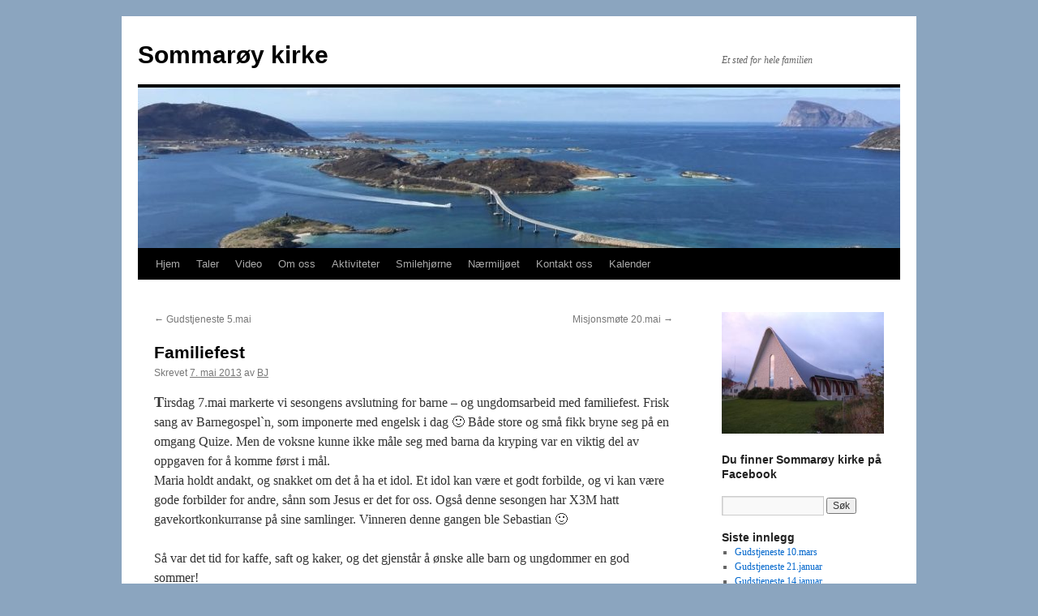

--- FILE ---
content_type: text/html; charset=UTF-8
request_url: https://www.sommaroykirke.no/2013/05/07/familiefest-5/
body_size: 13867
content:
<!DOCTYPE html>
<html lang="nb-NO">
<head>
<meta charset="UTF-8" />
<title>
Familiefest | Sommarøy kirke	</title>
<link rel="profile" href="https://gmpg.org/xfn/11" />
<link rel="stylesheet" type="text/css" media="all" href="https://usercontent.one/wp/www.sommaroykirke.no/wp-content/themes/twentyten/style.css?media=1734732852?ver=20251202" />
<link rel="pingback" href="https://www.sommaroykirke.no/xmlrpc.php">
<meta name='robots' content='max-image-preview:large' />
<link rel="alternate" type="application/rss+xml" title="Sommarøy kirke &raquo; strøm" href="https://www.sommaroykirke.no/feed/" />
<link rel="alternate" type="application/rss+xml" title="Sommarøy kirke &raquo; kommentarstrøm" href="https://www.sommaroykirke.no/comments/feed/" />
<link rel="alternate" type="application/rss+xml" title="Sommarøy kirke &raquo; Familiefest kommentarstrøm" href="https://www.sommaroykirke.no/2013/05/07/familiefest-5/feed/" />
<link rel="alternate" title="oEmbed (JSON)" type="application/json+oembed" href="https://www.sommaroykirke.no/wp-json/oembed/1.0/embed?url=https%3A%2F%2Fwww.sommaroykirke.no%2F2013%2F05%2F07%2Ffamiliefest-5%2F" />
<link rel="alternate" title="oEmbed (XML)" type="text/xml+oembed" href="https://www.sommaroykirke.no/wp-json/oembed/1.0/embed?url=https%3A%2F%2Fwww.sommaroykirke.no%2F2013%2F05%2F07%2Ffamiliefest-5%2F&#038;format=xml" />
<style id='wp-img-auto-sizes-contain-inline-css' type='text/css'>
img:is([sizes=auto i],[sizes^="auto," i]){contain-intrinsic-size:3000px 1500px}
/*# sourceURL=wp-img-auto-sizes-contain-inline-css */
</style>
<style id='wp-emoji-styles-inline-css' type='text/css'>

	img.wp-smiley, img.emoji {
		display: inline !important;
		border: none !important;
		box-shadow: none !important;
		height: 1em !important;
		width: 1em !important;
		margin: 0 0.07em !important;
		vertical-align: -0.1em !important;
		background: none !important;
		padding: 0 !important;
	}
/*# sourceURL=wp-emoji-styles-inline-css */
</style>
<style id='wp-block-library-inline-css' type='text/css'>
:root{--wp-block-synced-color:#7a00df;--wp-block-synced-color--rgb:122,0,223;--wp-bound-block-color:var(--wp-block-synced-color);--wp-editor-canvas-background:#ddd;--wp-admin-theme-color:#007cba;--wp-admin-theme-color--rgb:0,124,186;--wp-admin-theme-color-darker-10:#006ba1;--wp-admin-theme-color-darker-10--rgb:0,107,160.5;--wp-admin-theme-color-darker-20:#005a87;--wp-admin-theme-color-darker-20--rgb:0,90,135;--wp-admin-border-width-focus:2px}@media (min-resolution:192dpi){:root{--wp-admin-border-width-focus:1.5px}}.wp-element-button{cursor:pointer}:root .has-very-light-gray-background-color{background-color:#eee}:root .has-very-dark-gray-background-color{background-color:#313131}:root .has-very-light-gray-color{color:#eee}:root .has-very-dark-gray-color{color:#313131}:root .has-vivid-green-cyan-to-vivid-cyan-blue-gradient-background{background:linear-gradient(135deg,#00d084,#0693e3)}:root .has-purple-crush-gradient-background{background:linear-gradient(135deg,#34e2e4,#4721fb 50%,#ab1dfe)}:root .has-hazy-dawn-gradient-background{background:linear-gradient(135deg,#faaca8,#dad0ec)}:root .has-subdued-olive-gradient-background{background:linear-gradient(135deg,#fafae1,#67a671)}:root .has-atomic-cream-gradient-background{background:linear-gradient(135deg,#fdd79a,#004a59)}:root .has-nightshade-gradient-background{background:linear-gradient(135deg,#330968,#31cdcf)}:root .has-midnight-gradient-background{background:linear-gradient(135deg,#020381,#2874fc)}:root{--wp--preset--font-size--normal:16px;--wp--preset--font-size--huge:42px}.has-regular-font-size{font-size:1em}.has-larger-font-size{font-size:2.625em}.has-normal-font-size{font-size:var(--wp--preset--font-size--normal)}.has-huge-font-size{font-size:var(--wp--preset--font-size--huge)}.has-text-align-center{text-align:center}.has-text-align-left{text-align:left}.has-text-align-right{text-align:right}.has-fit-text{white-space:nowrap!important}#end-resizable-editor-section{display:none}.aligncenter{clear:both}.items-justified-left{justify-content:flex-start}.items-justified-center{justify-content:center}.items-justified-right{justify-content:flex-end}.items-justified-space-between{justify-content:space-between}.screen-reader-text{border:0;clip-path:inset(50%);height:1px;margin:-1px;overflow:hidden;padding:0;position:absolute;width:1px;word-wrap:normal!important}.screen-reader-text:focus{background-color:#ddd;clip-path:none;color:#444;display:block;font-size:1em;height:auto;left:5px;line-height:normal;padding:15px 23px 14px;text-decoration:none;top:5px;width:auto;z-index:100000}html :where(.has-border-color){border-style:solid}html :where([style*=border-top-color]){border-top-style:solid}html :where([style*=border-right-color]){border-right-style:solid}html :where([style*=border-bottom-color]){border-bottom-style:solid}html :where([style*=border-left-color]){border-left-style:solid}html :where([style*=border-width]){border-style:solid}html :where([style*=border-top-width]){border-top-style:solid}html :where([style*=border-right-width]){border-right-style:solid}html :where([style*=border-bottom-width]){border-bottom-style:solid}html :where([style*=border-left-width]){border-left-style:solid}html :where(img[class*=wp-image-]){height:auto;max-width:100%}:where(figure){margin:0 0 1em}html :where(.is-position-sticky){--wp-admin--admin-bar--position-offset:var(--wp-admin--admin-bar--height,0px)}@media screen and (max-width:600px){html :where(.is-position-sticky){--wp-admin--admin-bar--position-offset:0px}}

/*# sourceURL=wp-block-library-inline-css */
</style><style id='global-styles-inline-css' type='text/css'>
:root{--wp--preset--aspect-ratio--square: 1;--wp--preset--aspect-ratio--4-3: 4/3;--wp--preset--aspect-ratio--3-4: 3/4;--wp--preset--aspect-ratio--3-2: 3/2;--wp--preset--aspect-ratio--2-3: 2/3;--wp--preset--aspect-ratio--16-9: 16/9;--wp--preset--aspect-ratio--9-16: 9/16;--wp--preset--color--black: #000;--wp--preset--color--cyan-bluish-gray: #abb8c3;--wp--preset--color--white: #fff;--wp--preset--color--pale-pink: #f78da7;--wp--preset--color--vivid-red: #cf2e2e;--wp--preset--color--luminous-vivid-orange: #ff6900;--wp--preset--color--luminous-vivid-amber: #fcb900;--wp--preset--color--light-green-cyan: #7bdcb5;--wp--preset--color--vivid-green-cyan: #00d084;--wp--preset--color--pale-cyan-blue: #8ed1fc;--wp--preset--color--vivid-cyan-blue: #0693e3;--wp--preset--color--vivid-purple: #9b51e0;--wp--preset--color--blue: #0066cc;--wp--preset--color--medium-gray: #666;--wp--preset--color--light-gray: #f1f1f1;--wp--preset--gradient--vivid-cyan-blue-to-vivid-purple: linear-gradient(135deg,rgb(6,147,227) 0%,rgb(155,81,224) 100%);--wp--preset--gradient--light-green-cyan-to-vivid-green-cyan: linear-gradient(135deg,rgb(122,220,180) 0%,rgb(0,208,130) 100%);--wp--preset--gradient--luminous-vivid-amber-to-luminous-vivid-orange: linear-gradient(135deg,rgb(252,185,0) 0%,rgb(255,105,0) 100%);--wp--preset--gradient--luminous-vivid-orange-to-vivid-red: linear-gradient(135deg,rgb(255,105,0) 0%,rgb(207,46,46) 100%);--wp--preset--gradient--very-light-gray-to-cyan-bluish-gray: linear-gradient(135deg,rgb(238,238,238) 0%,rgb(169,184,195) 100%);--wp--preset--gradient--cool-to-warm-spectrum: linear-gradient(135deg,rgb(74,234,220) 0%,rgb(151,120,209) 20%,rgb(207,42,186) 40%,rgb(238,44,130) 60%,rgb(251,105,98) 80%,rgb(254,248,76) 100%);--wp--preset--gradient--blush-light-purple: linear-gradient(135deg,rgb(255,206,236) 0%,rgb(152,150,240) 100%);--wp--preset--gradient--blush-bordeaux: linear-gradient(135deg,rgb(254,205,165) 0%,rgb(254,45,45) 50%,rgb(107,0,62) 100%);--wp--preset--gradient--luminous-dusk: linear-gradient(135deg,rgb(255,203,112) 0%,rgb(199,81,192) 50%,rgb(65,88,208) 100%);--wp--preset--gradient--pale-ocean: linear-gradient(135deg,rgb(255,245,203) 0%,rgb(182,227,212) 50%,rgb(51,167,181) 100%);--wp--preset--gradient--electric-grass: linear-gradient(135deg,rgb(202,248,128) 0%,rgb(113,206,126) 100%);--wp--preset--gradient--midnight: linear-gradient(135deg,rgb(2,3,129) 0%,rgb(40,116,252) 100%);--wp--preset--font-size--small: 13px;--wp--preset--font-size--medium: 20px;--wp--preset--font-size--large: 36px;--wp--preset--font-size--x-large: 42px;--wp--preset--spacing--20: 0.44rem;--wp--preset--spacing--30: 0.67rem;--wp--preset--spacing--40: 1rem;--wp--preset--spacing--50: 1.5rem;--wp--preset--spacing--60: 2.25rem;--wp--preset--spacing--70: 3.38rem;--wp--preset--spacing--80: 5.06rem;--wp--preset--shadow--natural: 6px 6px 9px rgba(0, 0, 0, 0.2);--wp--preset--shadow--deep: 12px 12px 50px rgba(0, 0, 0, 0.4);--wp--preset--shadow--sharp: 6px 6px 0px rgba(0, 0, 0, 0.2);--wp--preset--shadow--outlined: 6px 6px 0px -3px rgb(255, 255, 255), 6px 6px rgb(0, 0, 0);--wp--preset--shadow--crisp: 6px 6px 0px rgb(0, 0, 0);}:where(.is-layout-flex){gap: 0.5em;}:where(.is-layout-grid){gap: 0.5em;}body .is-layout-flex{display: flex;}.is-layout-flex{flex-wrap: wrap;align-items: center;}.is-layout-flex > :is(*, div){margin: 0;}body .is-layout-grid{display: grid;}.is-layout-grid > :is(*, div){margin: 0;}:where(.wp-block-columns.is-layout-flex){gap: 2em;}:where(.wp-block-columns.is-layout-grid){gap: 2em;}:where(.wp-block-post-template.is-layout-flex){gap: 1.25em;}:where(.wp-block-post-template.is-layout-grid){gap: 1.25em;}.has-black-color{color: var(--wp--preset--color--black) !important;}.has-cyan-bluish-gray-color{color: var(--wp--preset--color--cyan-bluish-gray) !important;}.has-white-color{color: var(--wp--preset--color--white) !important;}.has-pale-pink-color{color: var(--wp--preset--color--pale-pink) !important;}.has-vivid-red-color{color: var(--wp--preset--color--vivid-red) !important;}.has-luminous-vivid-orange-color{color: var(--wp--preset--color--luminous-vivid-orange) !important;}.has-luminous-vivid-amber-color{color: var(--wp--preset--color--luminous-vivid-amber) !important;}.has-light-green-cyan-color{color: var(--wp--preset--color--light-green-cyan) !important;}.has-vivid-green-cyan-color{color: var(--wp--preset--color--vivid-green-cyan) !important;}.has-pale-cyan-blue-color{color: var(--wp--preset--color--pale-cyan-blue) !important;}.has-vivid-cyan-blue-color{color: var(--wp--preset--color--vivid-cyan-blue) !important;}.has-vivid-purple-color{color: var(--wp--preset--color--vivid-purple) !important;}.has-black-background-color{background-color: var(--wp--preset--color--black) !important;}.has-cyan-bluish-gray-background-color{background-color: var(--wp--preset--color--cyan-bluish-gray) !important;}.has-white-background-color{background-color: var(--wp--preset--color--white) !important;}.has-pale-pink-background-color{background-color: var(--wp--preset--color--pale-pink) !important;}.has-vivid-red-background-color{background-color: var(--wp--preset--color--vivid-red) !important;}.has-luminous-vivid-orange-background-color{background-color: var(--wp--preset--color--luminous-vivid-orange) !important;}.has-luminous-vivid-amber-background-color{background-color: var(--wp--preset--color--luminous-vivid-amber) !important;}.has-light-green-cyan-background-color{background-color: var(--wp--preset--color--light-green-cyan) !important;}.has-vivid-green-cyan-background-color{background-color: var(--wp--preset--color--vivid-green-cyan) !important;}.has-pale-cyan-blue-background-color{background-color: var(--wp--preset--color--pale-cyan-blue) !important;}.has-vivid-cyan-blue-background-color{background-color: var(--wp--preset--color--vivid-cyan-blue) !important;}.has-vivid-purple-background-color{background-color: var(--wp--preset--color--vivid-purple) !important;}.has-black-border-color{border-color: var(--wp--preset--color--black) !important;}.has-cyan-bluish-gray-border-color{border-color: var(--wp--preset--color--cyan-bluish-gray) !important;}.has-white-border-color{border-color: var(--wp--preset--color--white) !important;}.has-pale-pink-border-color{border-color: var(--wp--preset--color--pale-pink) !important;}.has-vivid-red-border-color{border-color: var(--wp--preset--color--vivid-red) !important;}.has-luminous-vivid-orange-border-color{border-color: var(--wp--preset--color--luminous-vivid-orange) !important;}.has-luminous-vivid-amber-border-color{border-color: var(--wp--preset--color--luminous-vivid-amber) !important;}.has-light-green-cyan-border-color{border-color: var(--wp--preset--color--light-green-cyan) !important;}.has-vivid-green-cyan-border-color{border-color: var(--wp--preset--color--vivid-green-cyan) !important;}.has-pale-cyan-blue-border-color{border-color: var(--wp--preset--color--pale-cyan-blue) !important;}.has-vivid-cyan-blue-border-color{border-color: var(--wp--preset--color--vivid-cyan-blue) !important;}.has-vivid-purple-border-color{border-color: var(--wp--preset--color--vivid-purple) !important;}.has-vivid-cyan-blue-to-vivid-purple-gradient-background{background: var(--wp--preset--gradient--vivid-cyan-blue-to-vivid-purple) !important;}.has-light-green-cyan-to-vivid-green-cyan-gradient-background{background: var(--wp--preset--gradient--light-green-cyan-to-vivid-green-cyan) !important;}.has-luminous-vivid-amber-to-luminous-vivid-orange-gradient-background{background: var(--wp--preset--gradient--luminous-vivid-amber-to-luminous-vivid-orange) !important;}.has-luminous-vivid-orange-to-vivid-red-gradient-background{background: var(--wp--preset--gradient--luminous-vivid-orange-to-vivid-red) !important;}.has-very-light-gray-to-cyan-bluish-gray-gradient-background{background: var(--wp--preset--gradient--very-light-gray-to-cyan-bluish-gray) !important;}.has-cool-to-warm-spectrum-gradient-background{background: var(--wp--preset--gradient--cool-to-warm-spectrum) !important;}.has-blush-light-purple-gradient-background{background: var(--wp--preset--gradient--blush-light-purple) !important;}.has-blush-bordeaux-gradient-background{background: var(--wp--preset--gradient--blush-bordeaux) !important;}.has-luminous-dusk-gradient-background{background: var(--wp--preset--gradient--luminous-dusk) !important;}.has-pale-ocean-gradient-background{background: var(--wp--preset--gradient--pale-ocean) !important;}.has-electric-grass-gradient-background{background: var(--wp--preset--gradient--electric-grass) !important;}.has-midnight-gradient-background{background: var(--wp--preset--gradient--midnight) !important;}.has-small-font-size{font-size: var(--wp--preset--font-size--small) !important;}.has-medium-font-size{font-size: var(--wp--preset--font-size--medium) !important;}.has-large-font-size{font-size: var(--wp--preset--font-size--large) !important;}.has-x-large-font-size{font-size: var(--wp--preset--font-size--x-large) !important;}
/*# sourceURL=global-styles-inline-css */
</style>

<style id='classic-theme-styles-inline-css' type='text/css'>
/*! This file is auto-generated */
.wp-block-button__link{color:#fff;background-color:#32373c;border-radius:9999px;box-shadow:none;text-decoration:none;padding:calc(.667em + 2px) calc(1.333em + 2px);font-size:1.125em}.wp-block-file__button{background:#32373c;color:#fff;text-decoration:none}
/*# sourceURL=/wp-includes/css/classic-themes.min.css */
</style>
<style id='calendar-style-inline-css' type='text/css'>
    .calnk a:hover {
         background-position:0 0;
         text-decoration:none;  
         color:#000000;
         border-bottom:1px dotted #000000;
         }
    .calnk a:visited {
         text-decoration:none;
         color:#000000;
         border-bottom:1px dotted #000000;
        }
    .calnk a {
        text-decoration:none; 
        color:#000000; 
        border-bottom:1px dotted #000000;
        }
    .calnk a span { 
        display:none; 
        }
    .calnk a:hover span {
        color:#333333; 
        background:#F6F79B; 
        display:block;
        position:absolute; 
        margin-top:1px; 
        padding:5px; 
        width:150px; 
        z-index:100;
        line-height:1.2em;
        }
     .calendar-table {
        border:none;
        width:100%;
     }
     .calendar-heading {
        height:25px;
        text-align:center;
        border:1px solid #D6DED5;
        background-color:#E4EBE3;
     }
     .calendar-next {
        width:25%;
        text-align:center;
     }
     .calendar-prev {
        width:25%;
        text-align:center;
     }
     .calendar-month {
        width:50%;
        text-align:center;
        font-weight:bold;
     }
     .normal-day-heading {
        text-align:center;
        width:25px;
        height:25px;
        font-size:0.8em;
        border:1px solid #DFE6DE;
        background-color:#EBF2EA;
     }
     .weekend-heading {
        text-align:center;
        width:25px;
        height:25px;
        font-size:0.8em;
        border:1px solid #DFE6DE;
        background-color:#EBF2EA;
        color:#FF0000;
     }
     .day-with-date {
        vertical-align:text-top;
        text-align:left;
        width:60px;
        height:60px;
        border:1px solid #DFE6DE;
     }
     .no-events {

     }
     .day-without-date {
        width:60px;
        height:60px;
        border:1px solid #E9F0E8;
     }
     span.weekend {
        color:#FF0000;
     }
     .current-day {
        vertical-align:text-top;
        text-align:left;
        width:60px;
        height:60px;
        border:1px solid #BFBFBF;
        background-color:#E4EBE3;
     }
     span.event {
        font-size:0.75em;
     }
     .kjo-link {
        font-size:0.75em;
        text-align:center;
     }
     .calendar-date-switcher {
        height:25px;
        text-align:center;
        border:1px solid #D6DED5;
        background-color:#E4EBE3;
     }
     .calendar-date-switcher form {
        margin:0;
        padding:0;
     }
     .calendar-date-switcher input {
        border:1px #D6DED5 solid;
     }
     .calendar-date-switcher select {
        border:1px #D6DED5 solid;
     }
     .cat-key {
        width:100%;
        margin-top:10px;
        padding:5px;
        border:1px solid #D6DED5;
     }
     .calnk a:hover span span.event-title {
        padding:0;
        text-align:center;
        font-weight:bold;
        font-size:1.2em;
        }
     .calnk a:hover span span.event-title-break {
        width:96%;
        text-align:center;
        height:1px;
        margin-top:5px;
        margin-right:2%;
        padding:0;
        background-color:#000000;
     }
     .calnk a:hover span span.event-content-break {
        width:96%;
        text-align:center;
        height:1px;
        margin-top:5px;
        margin-right:2%;
        padding:0;
        background-color:#000000;
     }
     .page-upcoming-events {
        font-size:80%;
     }
     .page-todays-events {
        font-size:80%;
     }
/*# sourceURL=calendar-style-inline-css */
</style>
<link rel='stylesheet' id='fancybox-0-css' href='https://usercontent.one/wp/www.sommaroykirke.no/wp-content/plugins/nextgen-gallery/static/Lightbox/fancybox/jquery.fancybox-1.3.4.css?ver=4.0.3&media=1734732852' type='text/css' media='all' />
<link rel='stylesheet' id='ngg_trigger_buttons-css' href='https://usercontent.one/wp/www.sommaroykirke.no/wp-content/plugins/nextgen-gallery/static/GalleryDisplay/trigger_buttons.css?ver=4.0.3&media=1734732852' type='text/css' media='all' />
<link rel='stylesheet' id='fontawesome_v4_shim_style-css' href='https://usercontent.one/wp/www.sommaroykirke.no/wp-content/plugins/nextgen-gallery/static/FontAwesome/css/v4-shims.min.css?ver=6.9&media=1734732852' type='text/css' media='all' />
<link rel='stylesheet' id='fontawesome-css' href='https://usercontent.one/wp/www.sommaroykirke.no/wp-content/plugins/nextgen-gallery/static/FontAwesome/css/all.min.css?ver=6.9&media=1734732852' type='text/css' media='all' />
<link rel='stylesheet' id='nextgen_pagination_style-css' href='https://usercontent.one/wp/www.sommaroykirke.no/wp-content/plugins/nextgen-gallery/static/GalleryDisplay/pagination_style.css?ver=4.0.3&media=1734732852' type='text/css' media='all' />
<link rel='stylesheet' id='nextgen_basic_thumbnails_style-css' href='https://usercontent.one/wp/www.sommaroykirke.no/wp-content/plugins/nextgen-gallery/static/Thumbnails/nextgen_basic_thumbnails.css?ver=4.0.3&media=1734732852' type='text/css' media='all' />
<link rel='stylesheet' id='twentyten-block-style-css' href='https://usercontent.one/wp/www.sommaroykirke.no/wp-content/themes/twentyten/blocks.css?media=1734732852?ver=20250220' type='text/css' media='all' />
<link rel='stylesheet' id='nextgen_widgets_style-css' href='https://usercontent.one/wp/www.sommaroykirke.no/wp-content/plugins/nextgen-gallery/static/Widget/display.css?ver=4.0.3&media=1734732852' type='text/css' media='all' />
<script type="text/javascript" src="https://www.sommaroykirke.no/wp-includes/js/jquery/jquery.min.js?ver=3.7.1" id="jquery-core-js"></script>
<script type="text/javascript" src="https://www.sommaroykirke.no/wp-includes/js/jquery/jquery-migrate.min.js?ver=3.4.1" id="jquery-migrate-js"></script>
<script type="text/javascript" id="photocrati_ajax-js-extra">
/* <![CDATA[ */
var photocrati_ajax = {"url":"https://www.sommaroykirke.no/index.php?photocrati_ajax=1","rest_url":"https://www.sommaroykirke.no/wp-json/","wp_home_url":"https://www.sommaroykirke.no","wp_site_url":"https://www.sommaroykirke.no","wp_root_url":"https://www.sommaroykirke.no","wp_plugins_url":"https://usercontent.one/wp/www.sommaroykirke.no/wp-content/plugins","wp_content_url":"https://usercontent.one/wp/www.sommaroykirke.no/wp-content","wp_includes_url":"https://usercontent.one/wp/www.sommaroykirke.no?media=1734732852/wp-includes/","ngg_param_slug":"nggallery","rest_nonce":"2c00320942"};
//# sourceURL=photocrati_ajax-js-extra
/* ]]> */
</script>
<script type="text/javascript" src="https://usercontent.one/wp/www.sommaroykirke.no/wp-content/plugins/nextgen-gallery/static/Legacy/ajax.min.js?ver=4.0.3&media=1734732852" id="photocrati_ajax-js"></script>
<script type="text/javascript" src="https://usercontent.one/wp/www.sommaroykirke.no/wp-content/plugins/nextgen-gallery/static/FontAwesome/js/v4-shims.min.js?ver=5.3.1&media=1734732852" id="fontawesome_v4_shim-js"></script>
<script type="text/javascript" defer crossorigin="anonymous" data-auto-replace-svg="false" data-keep-original-source="false" data-search-pseudo-elements src="https://usercontent.one/wp/www.sommaroykirke.no/wp-content/plugins/nextgen-gallery/static/FontAwesome/js/all.min.js?ver=5.3.1&media=1734732852" id="fontawesome-js"></script>
<script type="text/javascript" src="https://usercontent.one/wp/www.sommaroykirke.no/wp-content/plugins/nextgen-gallery/static/Thumbnails/nextgen_basic_thumbnails.js?ver=4.0.3&media=1734732852" id="nextgen_basic_thumbnails_script-js"></script>
<link rel="https://api.w.org/" href="https://www.sommaroykirke.no/wp-json/" /><link rel="alternate" title="JSON" type="application/json" href="https://www.sommaroykirke.no/wp-json/wp/v2/posts/1444" /><link rel="EditURI" type="application/rsd+xml" title="RSD" href="https://www.sommaroykirke.no/xmlrpc.php?rsd" />
<meta name="generator" content="WordPress 6.9" />
<link rel="canonical" href="https://www.sommaroykirke.no/2013/05/07/familiefest-5/" />
<link rel='shortlink' href='https://www.sommaroykirke.no/?p=1444' />
<style>[class*=" icon-oc-"],[class^=icon-oc-]{speak:none;font-style:normal;font-weight:400;font-variant:normal;text-transform:none;line-height:1;-webkit-font-smoothing:antialiased;-moz-osx-font-smoothing:grayscale}.icon-oc-one-com-white-32px-fill:before{content:"901"}.icon-oc-one-com:before{content:"900"}#one-com-icon,.toplevel_page_onecom-wp .wp-menu-image{speak:none;display:flex;align-items:center;justify-content:center;text-transform:none;line-height:1;-webkit-font-smoothing:antialiased;-moz-osx-font-smoothing:grayscale}.onecom-wp-admin-bar-item>a,.toplevel_page_onecom-wp>.wp-menu-name{font-size:16px;font-weight:400;line-height:1}.toplevel_page_onecom-wp>.wp-menu-name img{width:69px;height:9px;}.wp-submenu-wrap.wp-submenu>.wp-submenu-head>img{width:88px;height:auto}.onecom-wp-admin-bar-item>a img{height:7px!important}.onecom-wp-admin-bar-item>a img,.toplevel_page_onecom-wp>.wp-menu-name img{opacity:.8}.onecom-wp-admin-bar-item.hover>a img,.toplevel_page_onecom-wp.wp-has-current-submenu>.wp-menu-name img,li.opensub>a.toplevel_page_onecom-wp>.wp-menu-name img{opacity:1}#one-com-icon:before,.onecom-wp-admin-bar-item>a:before,.toplevel_page_onecom-wp>.wp-menu-image:before{content:'';position:static!important;background-color:rgba(240,245,250,.4);border-radius:102px;width:18px;height:18px;padding:0!important}.onecom-wp-admin-bar-item>a:before{width:14px;height:14px}.onecom-wp-admin-bar-item.hover>a:before,.toplevel_page_onecom-wp.opensub>a>.wp-menu-image:before,.toplevel_page_onecom-wp.wp-has-current-submenu>.wp-menu-image:before{background-color:#76b82a}.onecom-wp-admin-bar-item>a{display:inline-flex!important;align-items:center;justify-content:center}#one-com-logo-wrapper{font-size:4em}#one-com-icon{vertical-align:middle}.imagify-welcome{display:none !important;}</style><style type="text/css" id="custom-background-css">
body.custom-background { background-color: #8ba5bf; }
</style>
	</head>

<body data-rsssl=1 class="wp-singular post-template-default single single-post postid-1444 single-format-standard custom-background wp-theme-twentyten">
<div id="wrapper" class="hfeed">
		<a href="#content" class="screen-reader-text skip-link">Hopp til innhold</a>
	<div id="header">
		<div id="masthead">
			<div id="branding" role="banner">
									<div id="site-title">
						<span>
							<a href="https://www.sommaroykirke.no/" rel="home" >Sommarøy kirke</a>
						</span>
					</div>
										<div id="site-description">Et sted for hele familien</div>
					<img src="https://usercontent.one/wp/www.sommaroykirke.no/wp-content/uploads/2018/04/cropped-thumb_IMG_7217_1024.jpg?media=1734732852" width="940" height="198" alt="Sommarøy kirke" srcset="https://usercontent.one/wp/www.sommaroykirke.no/wp-content/uploads/2018/04/cropped-thumb_IMG_7217_1024.jpg?media=1734732852 940w, https://usercontent.one/wp/www.sommaroykirke.no/wp-content/uploads/2018/04/cropped-thumb_IMG_7217_1024-300x63.jpg?media=1734732852 300w" sizes="(max-width: 940px) 100vw, 940px" decoding="async" fetchpriority="high" />			</div><!-- #branding -->

			<div id="access" role="navigation">
				<div class="menu-header"><ul id="menu-primary-wedding-planner" class="menu"><li id="menu-item-2357" class="menu-item menu-item-type-custom menu-item-object-custom menu-item-home menu-item-2357"><a href="https://www.sommaroykirke.no">Hjem</a></li>
<li id="menu-item-2358" class="menu-item menu-item-type-post_type menu-item-object-page menu-item-2358"><a href="https://www.sommaroykirke.no/taler-2/">Taler</a></li>
<li id="menu-item-2359" class="menu-item menu-item-type-post_type menu-item-object-page menu-item-has-children menu-item-2359"><a href="https://www.sommaroykirke.no/media/video/">Video</a>
<ul class="sub-menu">
	<li id="menu-item-2372" class="menu-item menu-item-type-post_type menu-item-object-page menu-item-2372"><a href="https://www.sommaroykirke.no/media/bilder/">Bilder</a></li>
	<li id="menu-item-2360" class="menu-item menu-item-type-post_type menu-item-object-page menu-item-has-children menu-item-2360"><a href="https://www.sommaroykirke.no/media/">Media</a>
	<ul class="sub-menu">
		<li id="menu-item-2361" class="menu-item menu-item-type-post_type menu-item-object-page menu-item-2361"><a href="https://www.sommaroykirke.no/media/video/i-do-belive-%e2%80%93-gaither-vocal-band/">«I Do Belive» – Gaither Vocal Band</a></li>
		<li id="menu-item-2362" class="menu-item menu-item-type-post_type menu-item-object-page menu-item-2362"><a href="https://www.sommaroykirke.no/media/video/i-will-rise-chris-tomlin/">«I Will Rise»- Chris Tomlin</a></li>
		<li id="menu-item-2363" class="menu-item menu-item-type-post_type menu-item-object-page menu-item-2363"><a href="https://www.sommaroykirke.no/media/video/he%c2%b4s-my-son-mark-schultz/">«He´s My Son» – Mark Schultz</a></li>
		<li id="menu-item-2364" class="menu-item menu-item-type-post_type menu-item-object-page menu-item-2364"><a href="https://www.sommaroykirke.no/media/video/i%c2%b4m-amazed-brooklyn-tabernacle-choir/">«I´m Amazed» – Brooklyn Tabernacle Choir</a></li>
		<li id="menu-item-2365" class="menu-item menu-item-type-post_type menu-item-object-page menu-item-2365"><a href="https://www.sommaroykirke.no/media/video/han-kan-b%c3%a6re-deg-rune-larsen-mfl/">«Han kan bære deg» – Rune Larsen m/fl</a></li>
		<li id="menu-item-2366" class="menu-item menu-item-type-post_type menu-item-object-page menu-item-2366"><a href="https://www.sommaroykirke.no/media/video/klamrer-av-rudi-myntevik/">«Klamrer» – Rudi Myntevik</a></li>
	</ul>
</li>
</ul>
</li>
<li id="menu-item-2375" class="menu-item menu-item-type-post_type menu-item-object-page menu-item-has-children menu-item-2375"><a href="https://www.sommaroykirke.no/om-oss/">Om oss</a>
<ul class="sub-menu">
	<li id="menu-item-2377" class="menu-item menu-item-type-post_type menu-item-object-page menu-item-2377"><a href="https://www.sommaroykirke.no/om-oss/baptistenes-historie-i-norge/">Baptistenes historie i Norge</a></li>
	<li id="menu-item-2378" class="menu-item menu-item-type-post_type menu-item-object-page menu-item-2378"><a href="https://www.sommaroykirke.no/om-oss/en-baptist-er/">En baptist er…</a></li>
	<li id="menu-item-2379" class="menu-item menu-item-type-post_type menu-item-object-page menu-item-2379"><a href="https://www.sommaroykirke.no/om-oss/misjon/">Misjon</a></li>
	<li id="menu-item-2380" class="menu-item menu-item-type-post_type menu-item-object-page menu-item-2380"><a href="https://www.sommaroykirke.no/om-oss/var-historie/">Vår historie</a></li>
	<li id="menu-item-2381" class="menu-item menu-item-type-post_type menu-item-object-page menu-item-2381"><a href="https://www.sommaroykirke.no/om-oss/nattverd/">Nattverd</a></li>
</ul>
</li>
<li id="menu-item-2383" class="menu-item menu-item-type-post_type menu-item-object-page menu-item-has-children menu-item-2383"><a href="https://www.sommaroykirke.no/aktiviteter/">Aktiviteter</a>
<ul class="sub-menu">
	<li id="menu-item-2384" class="menu-item menu-item-type-post_type menu-item-object-page menu-item-2384"><a href="https://www.sommaroykirke.no/aktiviteter/7-up/">7-UP</a></li>
	<li id="menu-item-2367" class="menu-item menu-item-type-post_type menu-item-object-page menu-item-2367"><a href="https://www.sommaroykirke.no/aktiviteter/husgrupper/">Husgrupper</a></li>
	<li id="menu-item-2385" class="menu-item menu-item-type-post_type menu-item-object-page menu-item-2385"><a href="https://www.sommaroykirke.no/aktiviteter/spire/">Spire og Junior</a></li>
	<li id="menu-item-2387" class="menu-item menu-item-type-post_type menu-item-object-page menu-item-2387"><a href="https://www.sommaroykirke.no/aktiviteter/gospelkor/">Gospelkor</a></li>
	<li id="menu-item-4124" class="menu-item menu-item-type-post_type menu-item-object-page menu-item-4124"><a href="https://www.sommaroykirke.no/aktiviteter/ungdomsgruppe/">– Ungdomsgruppe</a></li>
</ul>
</li>
<li id="menu-item-2389" class="menu-item menu-item-type-post_type menu-item-object-page menu-item-has-children menu-item-2389"><a href="https://www.sommaroykirke.no/smilehj%c3%b8rne/">Smilehjørne</a>
<ul class="sub-menu">
	<li id="menu-item-2390" class="menu-item menu-item-type-post_type menu-item-object-page menu-item-2390"><a href="https://www.sommaroykirke.no/smilehj%c3%b8rne/gullkorn/">Gullkorn</a></li>
	<li id="menu-item-2391" class="menu-item menu-item-type-post_type menu-item-object-page menu-item-2391"><a href="https://www.sommaroykirke.no/smilehj%c3%b8rne/sma-historier/">Små historier</a></li>
</ul>
</li>
<li id="menu-item-2373" class="menu-item menu-item-type-post_type menu-item-object-page menu-item-2373"><a href="https://www.sommaroykirke.no/n%c3%a6rmilj%c3%b8et/">Nærmiljøet</a></li>
<li id="menu-item-2369" class="menu-item menu-item-type-post_type menu-item-object-page menu-item-2369"><a href="https://www.sommaroykirke.no/kontakt-oss/">Kontakt oss</a></li>
<li id="menu-item-2388" class="menu-item menu-item-type-post_type menu-item-object-page menu-item-2388"><a href="https://www.sommaroykirke.no/kalendar/">Kalender</a></li>
</ul></div>			</div><!-- #access -->
		</div><!-- #masthead -->
	</div><!-- #header -->

	<div id="main">

		<div id="container">
			<div id="content" role="main">

			

				<div id="nav-above" class="navigation">
					<div class="nav-previous"><a href="https://www.sommaroykirke.no/2013/05/05/gudstjeneste-5-mai/" rel="prev"><span class="meta-nav">&larr;</span> Gudstjeneste 5.mai</a></div>
					<div class="nav-next"><a href="https://www.sommaroykirke.no/2013/05/21/misjonsm%c3%b8te-20-mai/" rel="next">Misjonsmøte 20.mai <span class="meta-nav">&rarr;</span></a></div>
				</div><!-- #nav-above -->

				<div id="post-1444" class="post-1444 post type-post status-publish format-standard hentry">
					<h1 class="entry-title">Familiefest</h1>

					<div class="entry-meta">
						<span class="meta-prep meta-prep-author">Skrevet</span> <a href="https://www.sommaroykirke.no/2013/05/07/familiefest-5/" title="23:24" rel="bookmark"><span class="entry-date">7. mai 2013</span></a> <span class="meta-sep">av</span> <span class="author vcard"><a class="url fn n" href="https://www.sommaroykirke.no/author/britt/" title="Vis alle innlegg av BJ">BJ</a></span>					</div><!-- .entry-meta -->

					<div class="entry-content">
						<p><strong><span style="font-size: large;">T</span></strong>irsdag 7.mai markerte vi sesongens avslutning for barne &#8211; og ungdomsarbeid med familiefest. Frisk sang av Barnegospel`n, som imponerte med engelsk i dag  🙂 Både store og små fikk bryne seg på en omgang Quize. Men de voksne kunne ikke måle seg med barna da kryping var en viktig del av oppgaven for å komme først i mål.<br />
Maria holdt andakt, og snakket om det å ha et idol. Et idol kan være et godt forbilde, og vi kan være gode forbilder for andre, sånn som Jesus er det for oss. Også denne sesongen har X3M hatt gavekortkonkurranse på sine samlinger. Vinneren denne gangen ble Sebastian 🙂</p>
<p>Så var det tid for kaffe, saft og kaker, og det gjenstår å ønske<em style="font-weight: bold;"> </em>alle barn og ungdommer en god sommer!</p>
<!-- default-view.php -->
<div
	class="ngg-galleryoverview default-view
	 ngg-ajax-pagination-none	"
	id="ngg-gallery-3109c607343d149f617eaeb84cb3d0cd-1">

		<!-- Thumbnails -->
				<div id="ngg-image-0" class="ngg-gallery-thumbnail-box
											"
			>
						<div class="ngg-gallery-thumbnail">
			<a href="https://usercontent.one/wp/www.sommaroykirke.no/wp-content/bilder/familiefest-7-mai/dsc03088.jpg?media=1734732852"
				title="SONY DSC"
				data-src="https://usercontent.one/wp/www.sommaroykirke.no/wp-content/bilder/familiefest-7-mai/dsc03088.jpg?media=1734732852"
				data-thumbnail="https://usercontent.one/wp/www.sommaroykirke.no/wp-content/bilder/familiefest-7-mai/thumbs/thumbs_dsc03088.jpg?media=1734732852"
				data-image-id="1202"
				data-title="SONY DSC"
				data-description="SONY DSC"
				data-image-slug=""
				class="ngg-fancybox" rel="3109c607343d149f617eaeb84cb3d0cd">
				<img
					title="SONY DSC"
					alt="SONY DSC"
					src="https://usercontent.one/wp/www.sommaroykirke.no/wp-content/bilder/familiefest-7-mai/thumbs/thumbs_dsc03088.jpg?media=1734732852"
					width="66"
					height="100"
					style="max-width:100%;"
				/>
			</a>
		</div>
							</div>
			
				<div id="ngg-image-1" class="ngg-gallery-thumbnail-box
											"
			>
						<div class="ngg-gallery-thumbnail">
			<a href="https://usercontent.one/wp/www.sommaroykirke.no/wp-content/bilder/familiefest-7-mai/dsc03089.jpg?media=1734732852"
				title="SONY DSC"
				data-src="https://usercontent.one/wp/www.sommaroykirke.no/wp-content/bilder/familiefest-7-mai/dsc03089.jpg?media=1734732852"
				data-thumbnail="https://usercontent.one/wp/www.sommaroykirke.no/wp-content/bilder/familiefest-7-mai/thumbs/thumbs_dsc03089.jpg?media=1734732852"
				data-image-id="1203"
				data-title="SONY DSC"
				data-description="SONY DSC"
				data-image-slug=""
				class="ngg-fancybox" rel="3109c607343d149f617eaeb84cb3d0cd">
				<img
					title="SONY DSC"
					alt="SONY DSC"
					src="https://usercontent.one/wp/www.sommaroykirke.no/wp-content/bilder/familiefest-7-mai/thumbs/thumbs_dsc03089.jpg?media=1734732852"
					width="149"
					height="100"
					style="max-width:100%;"
				/>
			</a>
		</div>
							</div>
			
				<div id="ngg-image-2" class="ngg-gallery-thumbnail-box
											"
			>
						<div class="ngg-gallery-thumbnail">
			<a href="https://usercontent.one/wp/www.sommaroykirke.no/wp-content/bilder/familiefest-7-mai/dsc03091.jpg?media=1734732852"
				title="SONY DSC"
				data-src="https://usercontent.one/wp/www.sommaroykirke.no/wp-content/bilder/familiefest-7-mai/dsc03091.jpg?media=1734732852"
				data-thumbnail="https://usercontent.one/wp/www.sommaroykirke.no/wp-content/bilder/familiefest-7-mai/thumbs/thumbs_dsc03091.jpg?media=1734732852"
				data-image-id="1204"
				data-title="SONY DSC"
				data-description="SONY DSC"
				data-image-slug=""
				class="ngg-fancybox" rel="3109c607343d149f617eaeb84cb3d0cd">
				<img
					title="SONY DSC"
					alt="SONY DSC"
					src="https://usercontent.one/wp/www.sommaroykirke.no/wp-content/bilder/familiefest-7-mai/thumbs/thumbs_dsc03091.jpg?media=1734732852"
					width="149"
					height="100"
					style="max-width:100%;"
				/>
			</a>
		</div>
							</div>
			
				<div id="ngg-image-3" class="ngg-gallery-thumbnail-box
											"
			>
						<div class="ngg-gallery-thumbnail">
			<a href="https://usercontent.one/wp/www.sommaroykirke.no/wp-content/bilder/familiefest-7-mai/dsc03094.jpg?media=1734732852"
				title="SONY DSC"
				data-src="https://usercontent.one/wp/www.sommaroykirke.no/wp-content/bilder/familiefest-7-mai/dsc03094.jpg?media=1734732852"
				data-thumbnail="https://usercontent.one/wp/www.sommaroykirke.no/wp-content/bilder/familiefest-7-mai/thumbs/thumbs_dsc03094.jpg?media=1734732852"
				data-image-id="1205"
				data-title="SONY DSC"
				data-description="SONY DSC"
				data-image-slug=""
				class="ngg-fancybox" rel="3109c607343d149f617eaeb84cb3d0cd">
				<img
					title="SONY DSC"
					alt="SONY DSC"
					src="https://usercontent.one/wp/www.sommaroykirke.no/wp-content/bilder/familiefest-7-mai/thumbs/thumbs_dsc03094.jpg?media=1734732852"
					width="149"
					height="100"
					style="max-width:100%;"
				/>
			</a>
		</div>
							</div>
			
				<div id="ngg-image-4" class="ngg-gallery-thumbnail-box
											"
			>
						<div class="ngg-gallery-thumbnail">
			<a href="https://usercontent.one/wp/www.sommaroykirke.no/wp-content/bilder/familiefest-7-mai/dsc03096.jpg?media=1734732852"
				title="SONY DSC"
				data-src="https://usercontent.one/wp/www.sommaroykirke.no/wp-content/bilder/familiefest-7-mai/dsc03096.jpg?media=1734732852"
				data-thumbnail="https://usercontent.one/wp/www.sommaroykirke.no/wp-content/bilder/familiefest-7-mai/thumbs/thumbs_dsc03096.jpg?media=1734732852"
				data-image-id="1206"
				data-title="SONY DSC"
				data-description="SONY DSC"
				data-image-slug=""
				class="ngg-fancybox" rel="3109c607343d149f617eaeb84cb3d0cd">
				<img
					title="SONY DSC"
					alt="SONY DSC"
					src="https://usercontent.one/wp/www.sommaroykirke.no/wp-content/bilder/familiefest-7-mai/thumbs/thumbs_dsc03096.jpg?media=1734732852"
					width="146"
					height="100"
					style="max-width:100%;"
				/>
			</a>
		</div>
							</div>
			
				<div id="ngg-image-5" class="ngg-gallery-thumbnail-box
											"
			>
						<div class="ngg-gallery-thumbnail">
			<a href="https://usercontent.one/wp/www.sommaroykirke.no/wp-content/bilder/familiefest-7-mai/dsc03101.jpg?media=1734732852"
				title="SONY DSC"
				data-src="https://usercontent.one/wp/www.sommaroykirke.no/wp-content/bilder/familiefest-7-mai/dsc03101.jpg?media=1734732852"
				data-thumbnail="https://usercontent.one/wp/www.sommaroykirke.no/wp-content/bilder/familiefest-7-mai/thumbs/thumbs_dsc03101.jpg?media=1734732852"
				data-image-id="1207"
				data-title="SONY DSC"
				data-description="SONY DSC"
				data-image-slug=""
				class="ngg-fancybox" rel="3109c607343d149f617eaeb84cb3d0cd">
				<img
					title="SONY DSC"
					alt="SONY DSC"
					src="https://usercontent.one/wp/www.sommaroykirke.no/wp-content/bilder/familiefest-7-mai/thumbs/thumbs_dsc03101.jpg?media=1734732852"
					width="149"
					height="100"
					style="max-width:100%;"
				/>
			</a>
		</div>
							</div>
			
				<div id="ngg-image-6" class="ngg-gallery-thumbnail-box
											"
			>
						<div class="ngg-gallery-thumbnail">
			<a href="https://usercontent.one/wp/www.sommaroykirke.no/wp-content/bilder/familiefest-7-mai/dsc03102.jpg?media=1734732852"
				title="SONY DSC"
				data-src="https://usercontent.one/wp/www.sommaroykirke.no/wp-content/bilder/familiefest-7-mai/dsc03102.jpg?media=1734732852"
				data-thumbnail="https://usercontent.one/wp/www.sommaroykirke.no/wp-content/bilder/familiefest-7-mai/thumbs/thumbs_dsc03102.jpg?media=1734732852"
				data-image-id="1208"
				data-title="SONY DSC"
				data-description="SONY DSC"
				data-image-slug=""
				class="ngg-fancybox" rel="3109c607343d149f617eaeb84cb3d0cd">
				<img
					title="SONY DSC"
					alt="SONY DSC"
					src="https://usercontent.one/wp/www.sommaroykirke.no/wp-content/bilder/familiefest-7-mai/thumbs/thumbs_dsc03102.jpg?media=1734732852"
					width="149"
					height="100"
					style="max-width:100%;"
				/>
			</a>
		</div>
							</div>
			
				<div id="ngg-image-7" class="ngg-gallery-thumbnail-box
											"
			>
						<div class="ngg-gallery-thumbnail">
			<a href="https://usercontent.one/wp/www.sommaroykirke.no/wp-content/bilder/familiefest-7-mai/dsc03106.jpg?media=1734732852"
				title="SONY DSC"
				data-src="https://usercontent.one/wp/www.sommaroykirke.no/wp-content/bilder/familiefest-7-mai/dsc03106.jpg?media=1734732852"
				data-thumbnail="https://usercontent.one/wp/www.sommaroykirke.no/wp-content/bilder/familiefest-7-mai/thumbs/thumbs_dsc03106.jpg?media=1734732852"
				data-image-id="1209"
				data-title="SONY DSC"
				data-description="SONY DSC"
				data-image-slug=""
				class="ngg-fancybox" rel="3109c607343d149f617eaeb84cb3d0cd">
				<img
					title="SONY DSC"
					alt="SONY DSC"
					src="https://usercontent.one/wp/www.sommaroykirke.no/wp-content/bilder/familiefest-7-mai/thumbs/thumbs_dsc03106.jpg?media=1734732852"
					width="149"
					height="100"
					style="max-width:100%;"
				/>
			</a>
		</div>
							</div>
			
				<div id="ngg-image-8" class="ngg-gallery-thumbnail-box
											"
			>
						<div class="ngg-gallery-thumbnail">
			<a href="https://usercontent.one/wp/www.sommaroykirke.no/wp-content/bilder/familiefest-7-mai/dsc03108.jpg?media=1734732852"
				title="SONY DSC"
				data-src="https://usercontent.one/wp/www.sommaroykirke.no/wp-content/bilder/familiefest-7-mai/dsc03108.jpg?media=1734732852"
				data-thumbnail="https://usercontent.one/wp/www.sommaroykirke.no/wp-content/bilder/familiefest-7-mai/thumbs/thumbs_dsc03108.jpg?media=1734732852"
				data-image-id="1210"
				data-title="SONY DSC"
				data-description="SONY DSC"
				data-image-slug=""
				class="ngg-fancybox" rel="3109c607343d149f617eaeb84cb3d0cd">
				<img
					title="SONY DSC"
					alt="SONY DSC"
					src="https://usercontent.one/wp/www.sommaroykirke.no/wp-content/bilder/familiefest-7-mai/thumbs/thumbs_dsc03108.jpg?media=1734732852"
					width="149"
					height="100"
					style="max-width:100%;"
				/>
			</a>
		</div>
							</div>
			
				<div id="ngg-image-9" class="ngg-gallery-thumbnail-box
											"
			>
						<div class="ngg-gallery-thumbnail">
			<a href="https://usercontent.one/wp/www.sommaroykirke.no/wp-content/bilder/familiefest-7-mai/dsc03110.jpg?media=1734732852"
				title="SONY DSC"
				data-src="https://usercontent.one/wp/www.sommaroykirke.no/wp-content/bilder/familiefest-7-mai/dsc03110.jpg?media=1734732852"
				data-thumbnail="https://usercontent.one/wp/www.sommaroykirke.no/wp-content/bilder/familiefest-7-mai/thumbs/thumbs_dsc03110.jpg?media=1734732852"
				data-image-id="1211"
				data-title="SONY DSC"
				data-description="SONY DSC"
				data-image-slug=""
				class="ngg-fancybox" rel="3109c607343d149f617eaeb84cb3d0cd">
				<img
					title="SONY DSC"
					alt="SONY DSC"
					src="https://usercontent.one/wp/www.sommaroykirke.no/wp-content/bilder/familiefest-7-mai/thumbs/thumbs_dsc03110.jpg?media=1734732852"
					width="66"
					height="100"
					style="max-width:100%;"
				/>
			</a>
		</div>
							</div>
			
				<div id="ngg-image-10" class="ngg-gallery-thumbnail-box
											"
			>
						<div class="ngg-gallery-thumbnail">
			<a href="https://usercontent.one/wp/www.sommaroykirke.no/wp-content/bilder/familiefest-7-mai/dsc03112.jpg?media=1734732852"
				title="SONY DSC"
				data-src="https://usercontent.one/wp/www.sommaroykirke.no/wp-content/bilder/familiefest-7-mai/dsc03112.jpg?media=1734732852"
				data-thumbnail="https://usercontent.one/wp/www.sommaroykirke.no/wp-content/bilder/familiefest-7-mai/thumbs/thumbs_dsc03112.jpg?media=1734732852"
				data-image-id="1212"
				data-title="SONY DSC"
				data-description="SONY DSC"
				data-image-slug=""
				class="ngg-fancybox" rel="3109c607343d149f617eaeb84cb3d0cd">
				<img
					title="SONY DSC"
					alt="SONY DSC"
					src="https://usercontent.one/wp/www.sommaroykirke.no/wp-content/bilder/familiefest-7-mai/thumbs/thumbs_dsc03112.jpg?media=1734732852"
					width="149"
					height="100"
					style="max-width:100%;"
				/>
			</a>
		</div>
							</div>
			
	
	<br style="clear: both" />

		<div class="slideshowlink">
		<a href='https://www.sommaroykirke.no/2013/05/07/familiefest-5/nggallery/slideshow'>[Show slideshow]</a>

	</div>
	
		<!-- Pagination -->
		<div class='ngg-clear'></div>	</div>

											</div><!-- .entry-content -->

		
						<div class="entry-utility">
							Dette innlegget ble publisert i Ukategorisert. Bokmerk <a href="https://www.sommaroykirke.no/2013/05/07/familiefest-5/" title="Permalenke til Familiefest" rel="bookmark">permalenken</a>.													</div><!-- .entry-utility -->
					</div><!-- #post-1444 -->

					<div id="nav-below" class="navigation">
						<div class="nav-previous"><a href="https://www.sommaroykirke.no/2013/05/05/gudstjeneste-5-mai/" rel="prev"><span class="meta-nav">&larr;</span> Gudstjeneste 5.mai</a></div>
						<div class="nav-next"><a href="https://www.sommaroykirke.no/2013/05/21/misjonsm%c3%b8te-20-mai/" rel="next">Misjonsmøte 20.mai <span class="meta-nav">&rarr;</span></a></div>
					</div><!-- #nav-below -->

					
			<div id="comments">



	<div id="respond" class="comment-respond">
		<h3 id="reply-title" class="comment-reply-title">Legg igjen en kommentar <small><a rel="nofollow" id="cancel-comment-reply-link" href="/2013/05/07/familiefest-5/#respond" style="display:none;">Avbryt svar</a></small></h3><p class="must-log-in">Du må være <a href="https://www.sommaroykirke.no/wp-login.php?redirect_to=https%3A%2F%2Fwww.sommaroykirke.no%2F2013%2F05%2F07%2Ffamiliefest-5%2F">innlogget</a> for å kunne kommentere.</p>	</div><!-- #respond -->
	
</div><!-- #comments -->

	
			</div><!-- #content -->
		</div><!-- #container -->


		<div id="primary" class="widget-area" role="complementary">
			<ul class="xoxo">

<li id="media_image-2" class="widget-container widget_media_image"><img width="278" height="209" src="https://usercontent.one/wp/www.sommaroykirke.no/wp-content/uploads/2018/04/hjemmeside.jpg?media=1734732852" class="image wp-image-2354  attachment-full size-full" alt="" style="max-width: 100%; height: auto;" decoding="async" loading="lazy" /></li><li id="custom_html-2" class="widget_text widget-container widget_custom_html"><h3 class="widget-title">Du finner Sommarøy kirke på Facebook</h3><div class="textwidget custom-html-widget"></div></li><li id="custom_html-3" class="widget_text widget-container widget_custom_html"><div class="textwidget custom-html-widget"></div></li><li id="search-2" class="widget-container widget_search"><form role="search" method="get" id="searchform" class="searchform" action="https://www.sommaroykirke.no/">
				<div>
					<label class="screen-reader-text" for="s">Søk etter:</label>
					<input type="text" value="" name="s" id="s" />
					<input type="submit" id="searchsubmit" value="Søk" />
				</div>
			</form></li>
		<li id="recent-posts-2" class="widget-container widget_recent_entries">
		<h3 class="widget-title">Siste innlegg</h3>
		<ul>
											<li>
					<a href="https://www.sommaroykirke.no/2024/03/10/gudstjeneste-10-mars-2/">Gudstjeneste 10.mars</a>
									</li>
											<li>
					<a href="https://www.sommaroykirke.no/2024/01/21/gudstjeneste-21-januar/">Gudstjeneste 21.januar</a>
									</li>
											<li>
					<a href="https://www.sommaroykirke.no/2024/01/14/gudstjeneste-14-januar/">Gudstjeneste 14.januar</a>
									</li>
											<li>
					<a href="https://www.sommaroykirke.no/2024/01/07/gudstjeneste-7-januar/">Gudstjeneste 7.januar</a>
									</li>
											<li>
					<a href="https://www.sommaroykirke.no/2023/11/26/gudstjeneste-26-november/">Gudstjeneste 26.november</a>
									</li>
											<li>
					<a href="https://www.sommaroykirke.no/2023/10/08/gudstjeneste-8-oktober/">Gudstjeneste 8.oktober</a>
									</li>
											<li>
					<a href="https://www.sommaroykirke.no/2023/08/27/gudstjeneste-27-august/">Gudstjeneste 27.august</a>
									</li>
											<li>
					<a href="https://www.sommaroykirke.no/2023/06/25/gudstjeneste-25-juni/">Gudstjeneste 25.juni</a>
									</li>
											<li>
					<a href="https://www.sommaroykirke.no/2023/05/14/gudstjeneste-14-mai/">Gudstjeneste 14.mai</a>
									</li>
											<li>
					<a href="https://www.sommaroykirke.no/2023/03/26/gudstjeneste-26-mars/">Gudstjeneste 26.mars</a>
									</li>
					</ul>

		</li><li id="archives-2" class="widget-container widget_archive"><h3 class="widget-title">Arkiv</h3>		<label class="screen-reader-text" for="archives-dropdown-2">Arkiv</label>
		<select id="archives-dropdown-2" name="archive-dropdown">
			
			<option value="">Velg måned</option>
				<option value='https://www.sommaroykirke.no/2024/03/'> mars 2024 &nbsp;(1)</option>
	<option value='https://www.sommaroykirke.no/2024/01/'> januar 2024 &nbsp;(3)</option>
	<option value='https://www.sommaroykirke.no/2023/11/'> november 2023 &nbsp;(1)</option>
	<option value='https://www.sommaroykirke.no/2023/10/'> oktober 2023 &nbsp;(1)</option>
	<option value='https://www.sommaroykirke.no/2023/08/'> august 2023 &nbsp;(1)</option>
	<option value='https://www.sommaroykirke.no/2023/06/'> juni 2023 &nbsp;(1)</option>
	<option value='https://www.sommaroykirke.no/2023/05/'> mai 2023 &nbsp;(1)</option>
	<option value='https://www.sommaroykirke.no/2023/03/'> mars 2023 &nbsp;(2)</option>
	<option value='https://www.sommaroykirke.no/2023/02/'> februar 2023 &nbsp;(1)</option>
	<option value='https://www.sommaroykirke.no/2023/01/'> januar 2023 &nbsp;(3)</option>
	<option value='https://www.sommaroykirke.no/2022/12/'> desember 2022 &nbsp;(2)</option>
	<option value='https://www.sommaroykirke.no/2022/11/'> november 2022 &nbsp;(2)</option>
	<option value='https://www.sommaroykirke.no/2022/10/'> oktober 2022 &nbsp;(2)</option>
	<option value='https://www.sommaroykirke.no/2022/09/'> september 2022 &nbsp;(2)</option>
	<option value='https://www.sommaroykirke.no/2022/08/'> august 2022 &nbsp;(2)</option>
	<option value='https://www.sommaroykirke.no/2022/06/'> juni 2022 &nbsp;(3)</option>
	<option value='https://www.sommaroykirke.no/2022/05/'> mai 2022 &nbsp;(1)</option>
	<option value='https://www.sommaroykirke.no/2022/02/'> februar 2022 &nbsp;(1)</option>
	<option value='https://www.sommaroykirke.no/2022/01/'> januar 2022 &nbsp;(1)</option>
	<option value='https://www.sommaroykirke.no/2021/12/'> desember 2021 &nbsp;(1)</option>
	<option value='https://www.sommaroykirke.no/2021/11/'> november 2021 &nbsp;(2)</option>
	<option value='https://www.sommaroykirke.no/2021/10/'> oktober 2021 &nbsp;(2)</option>
	<option value='https://www.sommaroykirke.no/2021/09/'> september 2021 &nbsp;(1)</option>
	<option value='https://www.sommaroykirke.no/2021/08/'> august 2021 &nbsp;(3)</option>
	<option value='https://www.sommaroykirke.no/2021/06/'> juni 2021 &nbsp;(1)</option>
	<option value='https://www.sommaroykirke.no/2021/05/'> mai 2021 &nbsp;(3)</option>
	<option value='https://www.sommaroykirke.no/2021/04/'> april 2021 &nbsp;(2)</option>
	<option value='https://www.sommaroykirke.no/2021/03/'> mars 2021 &nbsp;(1)</option>
	<option value='https://www.sommaroykirke.no/2021/02/'> februar 2021 &nbsp;(2)</option>
	<option value='https://www.sommaroykirke.no/2020/12/'> desember 2020 &nbsp;(2)</option>
	<option value='https://www.sommaroykirke.no/2020/11/'> november 2020 &nbsp;(1)</option>
	<option value='https://www.sommaroykirke.no/2020/10/'> oktober 2020 &nbsp;(1)</option>
	<option value='https://www.sommaroykirke.no/2020/09/'> september 2020 &nbsp;(2)</option>
	<option value='https://www.sommaroykirke.no/2020/08/'> august 2020 &nbsp;(1)</option>
	<option value='https://www.sommaroykirke.no/2020/06/'> juni 2020 &nbsp;(2)</option>
	<option value='https://www.sommaroykirke.no/2020/05/'> mai 2020 &nbsp;(1)</option>
	<option value='https://www.sommaroykirke.no/2020/02/'> februar 2020 &nbsp;(3)</option>
	<option value='https://www.sommaroykirke.no/2020/01/'> januar 2020 &nbsp;(2)</option>
	<option value='https://www.sommaroykirke.no/2019/12/'> desember 2019 &nbsp;(3)</option>
	<option value='https://www.sommaroykirke.no/2019/11/'> november 2019 &nbsp;(3)</option>
	<option value='https://www.sommaroykirke.no/2019/10/'> oktober 2019 &nbsp;(4)</option>
	<option value='https://www.sommaroykirke.no/2019/09/'> september 2019 &nbsp;(1)</option>
	<option value='https://www.sommaroykirke.no/2019/08/'> august 2019 &nbsp;(1)</option>
	<option value='https://www.sommaroykirke.no/2019/05/'> mai 2019 &nbsp;(2)</option>
	<option value='https://www.sommaroykirke.no/2019/04/'> april 2019 &nbsp;(1)</option>
	<option value='https://www.sommaroykirke.no/2019/03/'> mars 2019 &nbsp;(3)</option>
	<option value='https://www.sommaroykirke.no/2019/02/'> februar 2019 &nbsp;(2)</option>
	<option value='https://www.sommaroykirke.no/2019/01/'> januar 2019 &nbsp;(2)</option>
	<option value='https://www.sommaroykirke.no/2018/12/'> desember 2018 &nbsp;(2)</option>
	<option value='https://www.sommaroykirke.no/2018/10/'> oktober 2018 &nbsp;(3)</option>
	<option value='https://www.sommaroykirke.no/2018/09/'> september 2018 &nbsp;(1)</option>
	<option value='https://www.sommaroykirke.no/2018/06/'> juni 2018 &nbsp;(1)</option>
	<option value='https://www.sommaroykirke.no/2018/05/'> mai 2018 &nbsp;(2)</option>
	<option value='https://www.sommaroykirke.no/2018/04/'> april 2018 &nbsp;(2)</option>
	<option value='https://www.sommaroykirke.no/2017/11/'> november 2017 &nbsp;(3)</option>
	<option value='https://www.sommaroykirke.no/2017/10/'> oktober 2017 &nbsp;(4)</option>
	<option value='https://www.sommaroykirke.no/2017/09/'> september 2017 &nbsp;(1)</option>
	<option value='https://www.sommaroykirke.no/2017/07/'> juli 2017 &nbsp;(1)</option>
	<option value='https://www.sommaroykirke.no/2017/06/'> juni 2017 &nbsp;(1)</option>
	<option value='https://www.sommaroykirke.no/2017/05/'> mai 2017 &nbsp;(2)</option>
	<option value='https://www.sommaroykirke.no/2017/04/'> april 2017 &nbsp;(1)</option>
	<option value='https://www.sommaroykirke.no/2017/03/'> mars 2017 &nbsp;(3)</option>
	<option value='https://www.sommaroykirke.no/2017/02/'> februar 2017 &nbsp;(2)</option>
	<option value='https://www.sommaroykirke.no/2017/01/'> januar 2017 &nbsp;(2)</option>
	<option value='https://www.sommaroykirke.no/2016/12/'> desember 2016 &nbsp;(3)</option>
	<option value='https://www.sommaroykirke.no/2016/11/'> november 2016 &nbsp;(3)</option>
	<option value='https://www.sommaroykirke.no/2016/10/'> oktober 2016 &nbsp;(2)</option>
	<option value='https://www.sommaroykirke.no/2016/09/'> september 2016 &nbsp;(1)</option>
	<option value='https://www.sommaroykirke.no/2016/08/'> august 2016 &nbsp;(2)</option>
	<option value='https://www.sommaroykirke.no/2016/06/'> juni 2016 &nbsp;(2)</option>
	<option value='https://www.sommaroykirke.no/2016/05/'> mai 2016 &nbsp;(2)</option>
	<option value='https://www.sommaroykirke.no/2016/04/'> april 2016 &nbsp;(3)</option>
	<option value='https://www.sommaroykirke.no/2016/03/'> mars 2016 &nbsp;(2)</option>
	<option value='https://www.sommaroykirke.no/2016/02/'> februar 2016 &nbsp;(2)</option>
	<option value='https://www.sommaroykirke.no/2016/01/'> januar 2016 &nbsp;(3)</option>
	<option value='https://www.sommaroykirke.no/2015/12/'> desember 2015 &nbsp;(4)</option>
	<option value='https://www.sommaroykirke.no/2015/11/'> november 2015 &nbsp;(1)</option>
	<option value='https://www.sommaroykirke.no/2015/10/'> oktober 2015 &nbsp;(2)</option>
	<option value='https://www.sommaroykirke.no/2015/09/'> september 2015 &nbsp;(3)</option>
	<option value='https://www.sommaroykirke.no/2015/06/'> juni 2015 &nbsp;(4)</option>
	<option value='https://www.sommaroykirke.no/2015/05/'> mai 2015 &nbsp;(2)</option>
	<option value='https://www.sommaroykirke.no/2015/04/'> april 2015 &nbsp;(1)</option>
	<option value='https://www.sommaroykirke.no/2015/03/'> mars 2015 &nbsp;(3)</option>
	<option value='https://www.sommaroykirke.no/2015/02/'> februar 2015 &nbsp;(2)</option>
	<option value='https://www.sommaroykirke.no/2015/01/'> januar 2015 &nbsp;(3)</option>
	<option value='https://www.sommaroykirke.no/2014/12/'> desember 2014 &nbsp;(3)</option>
	<option value='https://www.sommaroykirke.no/2014/11/'> november 2014 &nbsp;(2)</option>
	<option value='https://www.sommaroykirke.no/2014/10/'> oktober 2014 &nbsp;(4)</option>
	<option value='https://www.sommaroykirke.no/2014/09/'> september 2014 &nbsp;(3)</option>
	<option value='https://www.sommaroykirke.no/2014/08/'> august 2014 &nbsp;(2)</option>
	<option value='https://www.sommaroykirke.no/2014/06/'> juni 2014 &nbsp;(1)</option>
	<option value='https://www.sommaroykirke.no/2014/05/'> mai 2014 &nbsp;(3)</option>
	<option value='https://www.sommaroykirke.no/2014/04/'> april 2014 &nbsp;(4)</option>
	<option value='https://www.sommaroykirke.no/2014/03/'> mars 2014 &nbsp;(3)</option>
	<option value='https://www.sommaroykirke.no/2014/02/'> februar 2014 &nbsp;(3)</option>
	<option value='https://www.sommaroykirke.no/2014/01/'> januar 2014 &nbsp;(4)</option>
	<option value='https://www.sommaroykirke.no/2013/12/'> desember 2013 &nbsp;(4)</option>
	<option value='https://www.sommaroykirke.no/2013/11/'> november 2013 &nbsp;(4)</option>
	<option value='https://www.sommaroykirke.no/2013/10/'> oktober 2013 &nbsp;(5)</option>
	<option value='https://www.sommaroykirke.no/2013/09/'> september 2013 &nbsp;(2)</option>
	<option value='https://www.sommaroykirke.no/2013/08/'> august 2013 &nbsp;(1)</option>
	<option value='https://www.sommaroykirke.no/2013/06/'> juni 2013 &nbsp;(4)</option>
	<option value='https://www.sommaroykirke.no/2013/05/'> mai 2013 &nbsp;(4)</option>
	<option value='https://www.sommaroykirke.no/2013/04/'> april 2013 &nbsp;(3)</option>
	<option value='https://www.sommaroykirke.no/2013/03/'> mars 2013 &nbsp;(1)</option>
	<option value='https://www.sommaroykirke.no/2013/02/'> februar 2013 &nbsp;(4)</option>
	<option value='https://www.sommaroykirke.no/2013/01/'> januar 2013 &nbsp;(2)</option>
	<option value='https://www.sommaroykirke.no/2012/12/'> desember 2012 &nbsp;(4)</option>
	<option value='https://www.sommaroykirke.no/2012/11/'> november 2012 &nbsp;(1)</option>
	<option value='https://www.sommaroykirke.no/2012/10/'> oktober 2012 &nbsp;(3)</option>
	<option value='https://www.sommaroykirke.no/2012/08/'> august 2012 &nbsp;(1)</option>
	<option value='https://www.sommaroykirke.no/2012/06/'> juni 2012 &nbsp;(3)</option>
	<option value='https://www.sommaroykirke.no/2012/05/'> mai 2012 &nbsp;(3)</option>
	<option value='https://www.sommaroykirke.no/2012/04/'> april 2012 &nbsp;(1)</option>
	<option value='https://www.sommaroykirke.no/2012/03/'> mars 2012 &nbsp;(4)</option>
	<option value='https://www.sommaroykirke.no/2012/02/'> februar 2012 &nbsp;(4)</option>
	<option value='https://www.sommaroykirke.no/2012/01/'> januar 2012 &nbsp;(1)</option>
	<option value='https://www.sommaroykirke.no/2011/12/'> desember 2011 &nbsp;(3)</option>
	<option value='https://www.sommaroykirke.no/2011/11/'> november 2011 &nbsp;(3)</option>
	<option value='https://www.sommaroykirke.no/2011/10/'> oktober 2011 &nbsp;(5)</option>
	<option value='https://www.sommaroykirke.no/2011/09/'> september 2011 &nbsp;(4)</option>
	<option value='https://www.sommaroykirke.no/2011/08/'> august 2011 &nbsp;(2)</option>
	<option value='https://www.sommaroykirke.no/2011/06/'> juni 2011 &nbsp;(1)</option>
	<option value='https://www.sommaroykirke.no/2011/05/'> mai 2011 &nbsp;(6)</option>
	<option value='https://www.sommaroykirke.no/2011/04/'> april 2011 &nbsp;(2)</option>
	<option value='https://www.sommaroykirke.no/2011/03/'> mars 2011 &nbsp;(6)</option>
	<option value='https://www.sommaroykirke.no/2011/02/'> februar 2011 &nbsp;(3)</option>
	<option value='https://www.sommaroykirke.no/2011/01/'> januar 2011 &nbsp;(3)</option>
	<option value='https://www.sommaroykirke.no/2010/12/'> desember 2010 &nbsp;(8)</option>
	<option value='https://www.sommaroykirke.no/2010/11/'> november 2010 &nbsp;(1)</option>
	<option value='https://www.sommaroykirke.no/2010/10/'> oktober 2010 &nbsp;(4)</option>
	<option value='https://www.sommaroykirke.no/2010/09/'> september 2010 &nbsp;(2)</option>
	<option value='https://www.sommaroykirke.no/2010/08/'> august 2010 &nbsp;(3)</option>
	<option value='https://www.sommaroykirke.no/2010/07/'> juli 2010 &nbsp;(1)</option>
	<option value='https://www.sommaroykirke.no/2010/06/'> juni 2010 &nbsp;(3)</option>
	<option value='https://www.sommaroykirke.no/2010/05/'> mai 2010 &nbsp;(4)</option>
	<option value='https://www.sommaroykirke.no/2010/04/'> april 2010 &nbsp;(2)</option>
	<option value='https://www.sommaroykirke.no/2010/03/'> mars 2010 &nbsp;(5)</option>
	<option value='https://www.sommaroykirke.no/2010/01/'> januar 2010 &nbsp;(4)</option>
	<option value='https://www.sommaroykirke.no/2009/12/'> desember 2009 &nbsp;(3)</option>

		</select>

			<script type="text/javascript">
/* <![CDATA[ */

( ( dropdownId ) => {
	const dropdown = document.getElementById( dropdownId );
	function onSelectChange() {
		setTimeout( () => {
			if ( 'escape' === dropdown.dataset.lastkey ) {
				return;
			}
			if ( dropdown.value ) {
				document.location.href = dropdown.value;
			}
		}, 250 );
	}
	function onKeyUp( event ) {
		if ( 'Escape' === event.key ) {
			dropdown.dataset.lastkey = 'escape';
		} else {
			delete dropdown.dataset.lastkey;
		}
	}
	function onClick() {
		delete dropdown.dataset.lastkey;
	}
	dropdown.addEventListener( 'keyup', onKeyUp );
	dropdown.addEventListener( 'click', onClick );
	dropdown.addEventListener( 'change', onSelectChange );
})( "archives-dropdown-2" );

//# sourceURL=WP_Widget_Archives%3A%3Awidget
/* ]]> */
</script>
</li><li id="meta-3" class="widget-container widget_meta"><h3 class="widget-title">Innlogging</h3>
		<ul>
						<li><a href="https://www.sommaroykirke.no/wp-login.php">Logg inn</a></li>
			<li><a href="https://www.sommaroykirke.no/feed/">Innleggsstrøm</a></li>
			<li><a href="https://www.sommaroykirke.no/comments/feed/">Kommentarstrøm</a></li>

			<li><a href="https://nb.wordpress.org/">WordPress.org</a></li>
		</ul>

		</li>			</ul>
		</div><!-- #primary .widget-area -->

	</div><!-- #main -->

	<div id="footer" role="contentinfo">
		<div id="colophon">



			<div id="footer-widget-area" role="complementary">

				<div id="first" class="widget-area">
					<ul class="xoxo">
						[Not a valid template]					</ul>
				</div><!-- #first .widget-area -->




			</div><!-- #footer-widget-area -->

			<div id="site-info">
				<a href="https://www.sommaroykirke.no/" rel="home">
					Sommarøy kirke				</a>
							</div><!-- #site-info -->

			<div id="site-generator">
								<a href="https://wordpress.org/" class="imprint" title="Semantisk personlig publiseringsplattform">
					Drives med kraft fra WordPress.				</a>
			</div><!-- #site-generator -->

		</div><!-- #colophon -->
	</div><!-- #footer -->

</div><!-- #wrapper -->

<script type="speculationrules">
{"prefetch":[{"source":"document","where":{"and":[{"href_matches":"/*"},{"not":{"href_matches":["/wp-*.php","/wp-admin/*","/wp-content/uploads/*","/wp-content/*","/wp-content/plugins/*","/wp-content/themes/twentyten/*","/*\\?(.+)"]}},{"not":{"selector_matches":"a[rel~=\"nofollow\"]"}},{"not":{"selector_matches":".no-prefetch, .no-prefetch a"}}]},"eagerness":"conservative"}]}
</script>

<script type="text/javascript" src="https://www.sommaroykirke.no/wp-includes/js/comment-reply.min.js?ver=6.9" id="comment-reply-js" async="async" data-wp-strategy="async" fetchpriority="low"></script>
<script type="text/javascript" id="ngg_common-js-extra">
/* <![CDATA[ */

var nextgen_lightbox_settings = {"static_path":"https:\/\/www.sommaroykirke.no\/wp-content\/plugins\/nextgen-gallery\/static\/Lightbox\/{placeholder}","context":"all_images"};
var galleries = {};
galleries.gallery_3109c607343d149f617eaeb84cb3d0cd = {"__defaults_set":null,"ID":"3109c607343d149f617eaeb84cb3d0cd","album_ids":[],"container_ids":["156"],"display":"","display_settings":{"display_view":"default-view.php","images_per_page":"20","number_of_columns":0,"thumbnail_width":240,"thumbnail_height":160,"show_all_in_lightbox":0,"ajax_pagination":0,"use_imagebrowser_effect":0,"template":"","display_no_images_error":1,"disable_pagination":0,"show_slideshow_link":1,"slideshow_link_text":"[Show slideshow]","override_thumbnail_settings":0,"thumbnail_quality":"100","thumbnail_crop":1,"thumbnail_watermark":0,"ngg_triggers_display":"never","use_lightbox_effect":true},"display_type":"photocrati-nextgen_basic_thumbnails","effect_code":null,"entity_ids":[],"excluded_container_ids":[],"exclusions":[],"gallery_ids":null,"id":"3109c607343d149f617eaeb84cb3d0cd","ids":null,"image_ids":[],"images_list_count":null,"inner_content":null,"is_album_gallery":null,"maximum_entity_count":500,"order_by":"sortorder","order_direction":"ASC","returns":"included","skip_excluding_globally_excluded_images":null,"slug":null,"sortorder":[],"source":"galleries","src":"","tag_ids":[],"tagcloud":false,"transient_id":null};
galleries.gallery_3109c607343d149f617eaeb84cb3d0cd.wordpress_page_root = "https:\/\/www.sommaroykirke.no\/2013\/05\/07\/familiefest-5\/";
var nextgen_lightbox_settings = {"static_path":"https:\/\/www.sommaroykirke.no\/wp-content\/plugins\/nextgen-gallery\/static\/Lightbox\/{placeholder}","context":"all_images"};
galleries.gallery_087a0696966e75c687c709650527667c = {"__defaults_set":null,"ID":"087a0696966e75c687c709650527667c","album_ids":[],"container_ids":[],"display":"","display_settings":{"display_view":"default-view.php","images_per_page":4,"number_of_columns":0,"thumbnail_width":240,"thumbnail_height":160,"show_all_in_lightbox":false,"ajax_pagination":0,"use_imagebrowser_effect":false,"template":"\/customers\/0\/d\/7\/sommaroykirke.no\/httpd.www\/wp-content\/plugins\/nextgen-gallery\/templates\/Widget\/Display\/Gallery.php","display_no_images_error":1,"disable_pagination":true,"show_slideshow_link":false,"slideshow_link_text":"[Show slideshow]","override_thumbnail_settings":0,"thumbnail_quality":"100","thumbnail_crop":1,"thumbnail_watermark":0,"ngg_triggers_display":"never","use_lightbox_effect":true,"maximum_entity_count":4,"image_type":"thumb","show_thumbnail_link":false,"image_width":100,"image_height":75,"widget_setting_title":"Gallery","widget_setting_before_widget":"<li id=\"ngg-images-3\" class=\"widget-container ngg_images\"><div class=\"hslice\" id=\"ngg-webslice\">","widget_setting_before_title":"<h3 class=\"entry-title widget-title\">","widget_setting_after_widget":"<\/div><\/li>","widget_setting_after_title":"<\/h3>","widget_setting_width":100,"widget_setting_height":75,"widget_setting_show_setting":"thumbnail","widget_setting_widget_id":"ngg-images-3"},"display_type":"photocrati-nextgen_basic_thumbnails","effect_code":null,"entity_ids":["158","1127","2519","2202"],"excluded_container_ids":[],"exclusions":[],"gallery_ids":[],"id":"087a0696966e75c687c709650527667c","ids":null,"image_ids":null,"images_list_count":null,"inner_content":null,"is_album_gallery":null,"maximum_entity_count":500,"order_by":"sortorder","order_direction":"ASC","returns":"included","skip_excluding_globally_excluded_images":null,"slug":"widget-ngg-images-3","sortorder":[],"source":"galleries","src":"","tag_ids":[],"tagcloud":false,"transient_id":null};
galleries.gallery_087a0696966e75c687c709650527667c.wordpress_page_root = "https:\/\/www.sommaroykirke.no\/2013\/05\/07\/familiefest-5\/";
var nextgen_lightbox_settings = {"static_path":"https:\/\/www.sommaroykirke.no\/wp-content\/plugins\/nextgen-gallery\/static\/Lightbox\/{placeholder}","context":"all_images"};
//# sourceURL=ngg_common-js-extra
/* ]]> */
</script>
<script type="text/javascript" src="https://usercontent.one/wp/www.sommaroykirke.no/wp-content/plugins/nextgen-gallery/static/GalleryDisplay/common.js?ver=4.0.3&media=1734732852" id="ngg_common-js"></script>
<script type="text/javascript" id="ngg_common-js-after">
/* <![CDATA[ */
            var nggLastTimeoutVal = 1000;

            var nggRetryFailedImage = function(img) {
                setTimeout(function(){
                    img.src = img.src;
                }, nggLastTimeoutVal);

                nggLastTimeoutVal += 500;
            }

            var nggLastTimeoutVal = 1000;

            var nggRetryFailedImage = function(img) {
                setTimeout(function(){
                    img.src = img.src;
                }, nggLastTimeoutVal);

                nggLastTimeoutVal += 500;
            }
//# sourceURL=ngg_common-js-after
/* ]]> */
</script>
<script type="text/javascript" src="https://usercontent.one/wp/www.sommaroykirke.no/wp-content/plugins/nextgen-gallery/static/Lightbox/lightbox_context.js?ver=4.0.3&media=1734732852" id="ngg_lightbox_context-js"></script>
<script type="text/javascript" src="https://usercontent.one/wp/www.sommaroykirke.no/wp-content/plugins/nextgen-gallery/static/Lightbox/fancybox/jquery.easing-1.3.pack.js?ver=4.0.3&media=1734732852" id="fancybox-0-js"></script>
<script type="text/javascript" src="https://usercontent.one/wp/www.sommaroykirke.no/wp-content/plugins/nextgen-gallery/static/Lightbox/fancybox/jquery.fancybox-1.3.4.pack.js?ver=4.0.3&media=1734732852" id="fancybox-1-js"></script>
<script type="text/javascript" src="https://usercontent.one/wp/www.sommaroykirke.no/wp-content/plugins/nextgen-gallery/static/Lightbox/fancybox/nextgen_fancybox_init.js?ver=4.0.3&media=1734732852" id="fancybox-2-js"></script>
<script id="wp-emoji-settings" type="application/json">
{"baseUrl":"https://s.w.org/images/core/emoji/17.0.2/72x72/","ext":".png","svgUrl":"https://s.w.org/images/core/emoji/17.0.2/svg/","svgExt":".svg","source":{"concatemoji":"https://www.sommaroykirke.no/wp-includes/js/wp-emoji-release.min.js?ver=6.9"}}
</script>
<script type="module">
/* <![CDATA[ */
/*! This file is auto-generated */
const a=JSON.parse(document.getElementById("wp-emoji-settings").textContent),o=(window._wpemojiSettings=a,"wpEmojiSettingsSupports"),s=["flag","emoji"];function i(e){try{var t={supportTests:e,timestamp:(new Date).valueOf()};sessionStorage.setItem(o,JSON.stringify(t))}catch(e){}}function c(e,t,n){e.clearRect(0,0,e.canvas.width,e.canvas.height),e.fillText(t,0,0);t=new Uint32Array(e.getImageData(0,0,e.canvas.width,e.canvas.height).data);e.clearRect(0,0,e.canvas.width,e.canvas.height),e.fillText(n,0,0);const a=new Uint32Array(e.getImageData(0,0,e.canvas.width,e.canvas.height).data);return t.every((e,t)=>e===a[t])}function p(e,t){e.clearRect(0,0,e.canvas.width,e.canvas.height),e.fillText(t,0,0);var n=e.getImageData(16,16,1,1);for(let e=0;e<n.data.length;e++)if(0!==n.data[e])return!1;return!0}function u(e,t,n,a){switch(t){case"flag":return n(e,"\ud83c\udff3\ufe0f\u200d\u26a7\ufe0f","\ud83c\udff3\ufe0f\u200b\u26a7\ufe0f")?!1:!n(e,"\ud83c\udde8\ud83c\uddf6","\ud83c\udde8\u200b\ud83c\uddf6")&&!n(e,"\ud83c\udff4\udb40\udc67\udb40\udc62\udb40\udc65\udb40\udc6e\udb40\udc67\udb40\udc7f","\ud83c\udff4\u200b\udb40\udc67\u200b\udb40\udc62\u200b\udb40\udc65\u200b\udb40\udc6e\u200b\udb40\udc67\u200b\udb40\udc7f");case"emoji":return!a(e,"\ud83e\u1fac8")}return!1}function f(e,t,n,a){let r;const o=(r="undefined"!=typeof WorkerGlobalScope&&self instanceof WorkerGlobalScope?new OffscreenCanvas(300,150):document.createElement("canvas")).getContext("2d",{willReadFrequently:!0}),s=(o.textBaseline="top",o.font="600 32px Arial",{});return e.forEach(e=>{s[e]=t(o,e,n,a)}),s}function r(e){var t=document.createElement("script");t.src=e,t.defer=!0,document.head.appendChild(t)}a.supports={everything:!0,everythingExceptFlag:!0},new Promise(t=>{let n=function(){try{var e=JSON.parse(sessionStorage.getItem(o));if("object"==typeof e&&"number"==typeof e.timestamp&&(new Date).valueOf()<e.timestamp+604800&&"object"==typeof e.supportTests)return e.supportTests}catch(e){}return null}();if(!n){if("undefined"!=typeof Worker&&"undefined"!=typeof OffscreenCanvas&&"undefined"!=typeof URL&&URL.createObjectURL&&"undefined"!=typeof Blob)try{var e="postMessage("+f.toString()+"("+[JSON.stringify(s),u.toString(),c.toString(),p.toString()].join(",")+"));",a=new Blob([e],{type:"text/javascript"});const r=new Worker(URL.createObjectURL(a),{name:"wpTestEmojiSupports"});return void(r.onmessage=e=>{i(n=e.data),r.terminate(),t(n)})}catch(e){}i(n=f(s,u,c,p))}t(n)}).then(e=>{for(const n in e)a.supports[n]=e[n],a.supports.everything=a.supports.everything&&a.supports[n],"flag"!==n&&(a.supports.everythingExceptFlag=a.supports.everythingExceptFlag&&a.supports[n]);var t;a.supports.everythingExceptFlag=a.supports.everythingExceptFlag&&!a.supports.flag,a.supports.everything||((t=a.source||{}).concatemoji?r(t.concatemoji):t.wpemoji&&t.twemoji&&(r(t.twemoji),r(t.wpemoji)))});
//# sourceURL=https://www.sommaroykirke.no/wp-includes/js/wp-emoji-loader.min.js
/* ]]> */
</script>
<script id="ocvars">var ocSiteMeta = {plugins: {"a3e4aa5d9179da09d8af9b6802f861a8": 1,"2c9812363c3c947e61f043af3c9852d0": 1,"b904efd4c2b650207df23db3e5b40c86": 1,"a3fe9dc9824eccbd72b7e5263258ab2c": 1}}</script></body>
</html>
